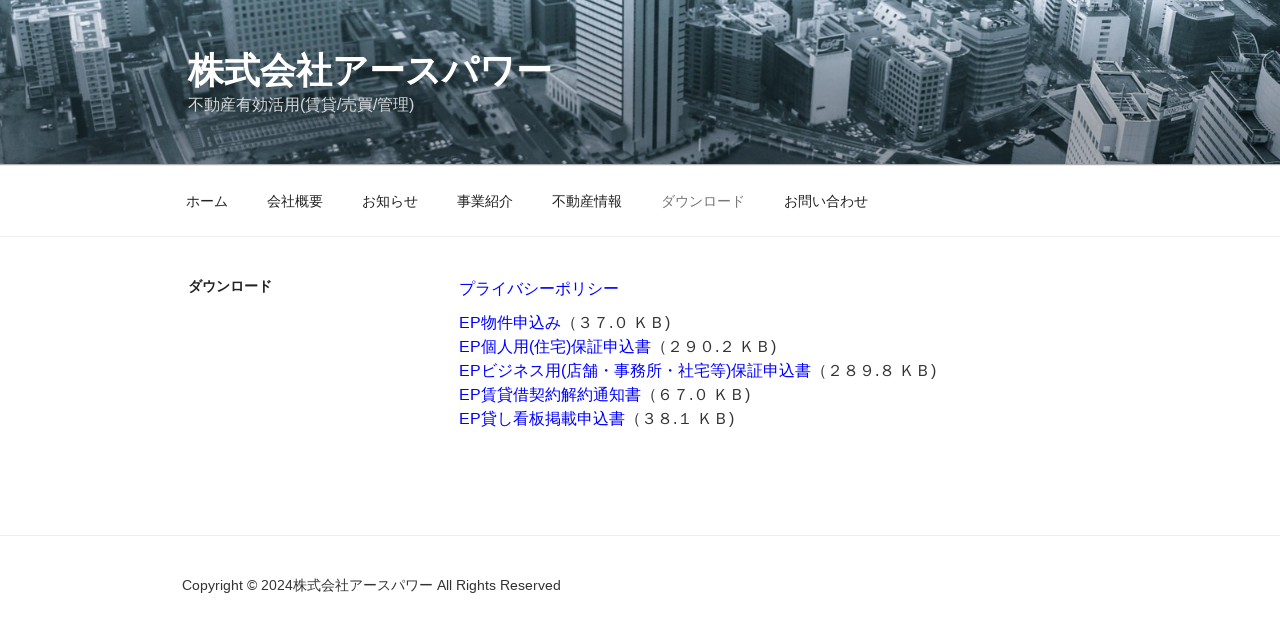

--- FILE ---
content_type: text/css
request_url: https://epower-fudosan.com/wp-content/cache/wpfc-minified/98uostsa/cazax.css
body_size: 5158
content:
@charset  "utf-8";
@charset  "utf-8";

  html,body,button,input,select,textarea {
font-family: 'ヒラギノ角ゴ Pro W3','Hiragino Kaku Gothic Pro', 'メイリオ',Meiryo, '游ゴシック', YuGothic, Arial, Helvetica, sans-serif;
}
h1, h2, h3, h4, h5, h6,
.site-title{
font-family: 'ヒラギノ角ゴ Pro W3','Hiragino Kaku Gothic Pro', 'メイリオ',Meiryo, '游ゴシック', YuGothic, Arial, Helvetica, sans-serif;
} .site-header-fixed.header-top,
.site-header-hidden.header-top{
z-index: 11;
}   .site-content{
padding: 2.5em 0 0;
} .navigation-top a,
.navigation-top a:visited{
font-weight: 400;
} .entry-content a img,
.widget a img,
.cl_botton a:focus,
.cl_botton a:hover,
.entry-content a, 
.entry-summary a,
.widget a,
.site-footer .widget-area a,
.posts-navigation a,
.widget_authors a strong{
box-shadow: none !important;
}
.single-fudo .entry-footer {
border-bottom: medium none;
border-top: medium none;
margin-top: 0;
}
label{
display: inline;
} select{
height: auto;
} input[type="text"], input[type="email"], input[type="url"], input[type="password"], input[type="search"], input[type="number"], input[type="tel"], input[type="range"], input[type="date"], input[type="month"], input[type="week"], input[type="time"], input[type="datetime"], input[type="datetime-local"], input[type="color"], textarea{
padding: 0.3em;
} .dpoint1 {
font-size: 140%;
font-weight: 700;
float: left;
padding: 4px 0;
color: #c00;
}
.dpoint2 {
font-size: 140%;
font-weight: 700;
padding: 4px 0;
display: inline-flex;
}
.dpoint3 {
font-size: 120%;
font-weight: 700;
display: inline;
}
.dpoint4 {
font-size: 20px;
font-weight: 700;
display: inline;
}
.clearLeft {
clear: left;
}
.clearRight {
clear: right;
} #nav-above1 {
margin-bottom: 20px;
}
#nav-above1:after {
display: block;
clear: both;
height: 0;
content: '';
}
.nav-previous {
float: left;
}
.nav-next {
float: right;
} #list_simplepage h2.entry-title {
font-size: 1.5rem;
} #list_simplepage span.kakakuzei {
display: inline-block;
font-size: 16px;
font-weight: normal;
}
body.search-no-results .page-header {
border-top: 4px solid #1a1a1a;
padding-top: 1.75em;
}
.archive-fudo h1.page-title {
font-weight: 400;
font-size: 1rem;
}
#list_simplepage article {
margin-bottom: 1.5em;
}
#list_simplepage .list_simple_boxtitle .entry-title {
}
#list_simplepage .entry-title span img {
float: right;
margin: 7px;
}
.archive-fudo a img {
display: inline;
}
#list_simplepage .list_simple_box:after {
display: block;
clear: both;
height: 48px;
content: '';
}
#list_simplepage .list_detail dl.list_address,
#list_simplepage .list_detail dl.list_price_others {
margin: -1.5em 0 0;
}
#list_simplepage table,#list_simplepage th,#list_simplepage td {
border-width: 0;
}
#list_simplepage .list_address table td {
border-bottom: 1px solid #ccc !important;
}
#list_simplepage .list_detail table td {
padding: 2px;
}
#list_simplepage .list_price_others table td {
border-bottom: 1px solid #ccc;
width: 25%;
}
#list_simplepage .list_simple_box .list_detail dt {
font-weight: 400;
display: inline;
white-space: nowrap;
}
#list_simplepage .list_simple_box .list_detail .list_price {
margin: 0;
}
#list_simplepage .list_simple_box .list_detail dd {
display: inline;
max-width: 320px; padding: 0;
} #list_simplepage .list_simple_box .list_picsam {
float: none;
margin: 0 0 30px;
padding: 0;
}
#list_simplepage .list_simple_box .list_picsam img {
height: auto;
margin: 0 2px 10px;
border: 1px solid #333;
max-width: 120px;
}
#list_simplepage .list_picsam .list_picsam_img:before {
display: block;
clear: both;
height: 0;
content: '';
}
#list_simplepage .list_simple_box .list_picsam_img {
display: block;
} #list_simplepage .list_simple_box .list_detail {
overflow: hidden;
max-width: 100%;
margin: 0;
padding: 0;
font-size: 0.92rem;
} #list_simplepage .list_price {
background-color: #ebf6fc;
}
.colors-dark #list_simplepage .list_price {
background-color: #222;
} #list_simplepage .list_price.rent {
background-color: #fdedf0;
}
.colors-dark #list_simplepage .list_price.rent {
background-color: #222;
} #list_simplepage .entry-excerpt {
padding-bottom: 10px;
} .archive-fudo .pageback {
float: right;
} #list_simplepage .list_simple_box .list_details_button {
background: #007acc none repeat scroll 0 0;
border: 2px solid #007acc;
border-radius: 2px;
color: #fff;
font-family: Montserrat,"Helvetica Neue",sans-serif;
font-weight: 700;
letter-spacing: .046875em;
line-height: 1;
padding: .75em .875em .625em;
text-transform: uppercase;
text-align: center;
}
#list_simplepage .list_simple_box a > .list_details_button:active,#list_simplepage .list_simple_box a > .list_details_button:hover {
background: transparent none repeat scroll 0 0;
color: #007acc;
outline: medium none;
} #main #maching_mail a {
background: #ce6166 none repeat scroll 0 0 !important;
border-radius: 2px !important;
color: #fff;
display: block;
font-size: 1rem !important;
font-weight: 700;
margin: 20px 0 !important;
padding: 8px !important;
text-align: center;
text-decoration: none;
width: 15em;
box-shadow: 0 0 0 0 currentcolor;
text-shadow: 0 0 0 #cc5559 !important;
} body:not(.search-results) article:not(.type-page) .list_simple_box .entry-content {
float: none;
margin: 0 0 20px;
}
#content .entry-content ul:not(.wp-block-gallery){
margin: 0 0 0 2.5em;
} #list_simplepage2 span.kakakuzei {
display: inline-block;
font-size: 16px;
font-weight: normal;
}
.single-fudo h1.entry-title {
font-size: 1.5rem;
}
.single-fudo .entry-title span img {
float: right;
margin: 7px;
}
#list_simplepage2 .entry-excerpt {
padding-bottom: 10px;
padding-left: 5px;
}
#list_simplepage2 {
margin: 0;
padding: 0;
}
#list_simplepage2 .list_simple_box .list_detail dt {
font-weight: 400;
display: inline;
color: #1f1f1f;
}
#list_simplepage2 .list_simple_box .list_detail dd {
display: inline;
margin: 0 .6em 0 .4em;
padding: 0;
color: #1f1f1f;
}
#list_simplepage2 .list_simple_box:after {
display: block;
clear: both;
height: 0;
content: '';
}
#list_simplepage2 .list_detail table {
margin: 0;
padding: 0;
border: none;
}
#list_simplepage2 .list_detail table#list_add{
border-top: 1px solid #e5e5e5;
border-right: 1px solid #e5e5e5;
}
#list_simplepage2 .list_detail table#list_other{
border-right: 1px solid #e5e5e5;
}
#list_simplepage2 .list_detail table th {
border-left: 1px solid #e5e5e5;
border-bottom: 1px solid #e5e5e5;
background: #f6f6f6;
}
#list_simplepage2 .list_detail table td {
border-bottom: 1px solid #e5e5e5;
border-left: 1px solid #e5e5e5;
} #list_simplepage2 .list_simple_box { } #list_simplepage2 .list_simple_box .list_detail {
display: block;
margin: 0;
} #list_simplepage2 .list_picsam {
display: block;
margin: 0;
}
#list_simplepage2 .list_picsam:after {
display: block;
clear: both;
height: 1.5em;
content: '';
} #list_simplepage2 .list_picsam img {
height: auto;
float: left;
margin: 0 10px 10px 0;
padding: 0;
border: 1px solid #999;
width: 45.3%;
} #list_simplepage2 #second_img {
padding: 10px 0;
}
#list_simplepage2 #second_img:after {
display: block;
clear: both;
height: 1.5em;
content: '';
}
#list_simplepage2 #second_img img {
float: left;
height: auto;
margin: 0 10px 10px 0;
padding: 0;
border: 1px solid #999;
width: 45.3%;
} #list_simplepage2 .list_price {
line-height: 2;
margin-bottom: 1em;
padding: 0 0 4px 1em;
background: -moz-linear-gradient(left,#ebf6fc,#fff);
background: -webkit-gradient(linear,left top,right top,from(#ebf6fc),to(#fff));
background-color: #ebf6fc;
} #list_simplepage2 .list_price.rent {
background: -moz-linear-gradient(left,#fdedf0,#fff);
background: -webkit-gradient(linear,left top,right top,from(#fdedf0),to(#fff));
background-color: #fdedf0;
}
#list_simplepage2 .list_detail table td {
border-right: medium none;
}
#list_simplepage2 .list_price table td {
border: medium none;
}
#list_simplepage2 .list_simple_box .list_detail #list_add th {
line-height: 1.4;
padding: 5px;
text-align: left;
white-space: nowrap;
width: 21%;
font-weight: 400;
}
#list_simplepage2 .list_simple_box .list_detail #list_add td {
line-height: 1.4;
margin: 0;
padding: .5em;
white-space: normal;
}
#list_simplepage2 .list_simple_box .list_detail #list_other th {
width: 21%;
padding: 5px;
text-align: left;
font-weight: 400;
}
#main #content #list_simplepage2 .list_simple_box .list_detail #list_other th.th2 {
}
#list_simplepage2 .list_simple_box .list_detail #list_other td {
width: 30%;
padding: 5px;
white-space: normal;
}
#list_simplepage2 .list_simple_box .list_detail #list_other {
margin-bottom: 1.5em;
}
#toiawasesaki h3,
#contact_form h3 {
font-size: 1.5rem;
line-height: 1.225;
margin-bottom: 1.05em;
}
#contact_form,
#toiawasesaki {
margin-bottom: 1.5em;
padding-top: 1.75em;
} #main #content .entry-content p {
margin: 0;
padding: 10px;
} .list_detail_bottom_info {
display: block;
clear: both;
padding: 10px;
text-align: right;
} #main #content .list_detail .entry-content p iframe {
max-width: 470px;
} #content .list_detail .places {
margin-top: -1.5em;
padding: 5px 0;
border-right: 1px solid #979797;
border-bottom: 1px solid #979797;
border-left: 1px solid #979797;
}
#content .list_detail .places:after {
display: block;
clear: both;
height: 0;
content: '';
}
#content .list_detail .places label {
font-size: 85%;
display: block;
float: left;
margin: 0 5px;
font-weight: normal;
}
#list_simplepage2 #map_canvas {
margin-bottom: 1.5em;
width: 100% !important;
} #list_simplepage2 #map_canvas .gm-style-iw {
width: auto !important;
height: auto !important;
}
#list_simplepage2 #map_canvas table {
overflow: hidden;
width: 280px !important;
margin: 8px;
padding: 0;
border-style: none;
}
#list_simplepage2 #map_canvas table {
border-spacing: 2px;
border-collapse: separate;
}
#list_simplepage2 #map_canvas td {
font-size: 10px;
line-height: 1.2;
margin: 0;
padding: 0;
vertical-align: middle;
color: #3f3f3f;
border-width: 0 !important;
border-top: medium none !important;
}
#list_simplepage2 .gmapballoon img {
width: 90px;
height: auto;
padding: 2px;
border: 1px solid #ccc;
}
#list_simplepage2 .gmaptitle {
font-size: 12px;
font-weight: 700;
}
#list_simplepage2 .gmapkakaku {
font-family: Arial,Helvetica,sans-serif;
font-size: 20px !important;
font-weight: 700;
color: #f30 !important;
border-bottom: 1px dotted #ccc;
border-bottom: 1px dotted #ccc;
}
#list_simplepage2 .gmapmadori {
font-family: Arial,Helvetica,sans-serif;
font-size: 20px !important;
font-weight: 700;
color: #333 !important;
border-bottom: 1px dotted #ccc;
border-bottom: 1px dotted #ccc;
} .entry-content #map_canvas img {
max-width: none;
border-radius: 0;
box-shadow: none;
} .single-fudo .widget_fudo_jsearch_history ul {
margin-left: 1rem;
} #contact_form label {
font-weight: 300;
margin-bottom: 0;
} #page_jsearch_page{ }
.jsearch .entry-header,
.jsearch .entry-content {
max-width: none;
margin-right: 0;
}
.jsearch li {
display: block;
float: left;
margin: 0 1em 0 0;
padding: 0;
list-style-type: none;
}
.jsearch .eki ul,
.jsearch .shiku ul {
padding: 0 0 25px 10px;
}
table.form_jsearch {
width: 100%;
margin-bottom: 10px;
border-collapse: collapse;
border: 1px solid #e5e5e5;
}
table.form_jsearch th {
font-weight: 400;
width: 22%;
padding: 20px 10px 10px !important;
text-align: left;
vertical-align: top;
border-bottom: 1px solid #e5e5e5;
}
table.form_jsearch td {
width: 78%;
margin: 0;
padding: 10px !important;
border-bottom: 1px solid #e5e5e5;
border-left: 1px solid #e5e5e5;
}
table.form_jsearch h5 {
font-size: 100%;
font-weight: 400;
margin: 10px 0 0 !important;
color: #333;
}
table.form_jsearch ul {
margin: 0 0 10px 20px;
list-style-type: none;
padding: 0;
}
table.form_jsearch select { }
table.form_jsearch ul input[type='checkbox'],
table.form_jsearch ul input[type='radio'] {
margin: 0 5px 0 0;
}
table.form_jsearch td.in_cat ul,
table.form_jsearch td.setsubi ul,
table.form_jsearch td.madori ul,
table.form_jsearch td.hof ul,
table.form_jsearch td.shubetsu ul {
margin: 10px 0 0;
}
table.form_jsearch ul li {
margin: 0 10px 0 0;
}
table.form_jsearch td.setsubi ul li,
table.form_jsearch td.in_cat ul li,
table.form_jsearch td.shubetsu ul li,
table.form_jsearch td.bus ul li.busstop,
table.form_jsearch td.shiku ul li,
table.form_jsearch td.eki ul li,
table.form_jsearch td.hof ul li,
table.form_jsearch td.madori ul li,
table.form_jsearch ul li.j_choumei,
table.form_jsearch ul li.j_kouku {
display: inline-block;
}
table.form_jsearch h5.j_kouku_shiku,
table.form_jsearch h5.j_choumei_shiku{
margin: 0 0 0 15px;
}
table.form_jsearch td.bus ul {
padding: 0 0 0 10px !important;
}
table.form_jsearch td.bus ul li ul li.buscorse,.jsearch table.form_jsearch td.bus ul li.buscorp {
display: block;
clear: both;
margin-bottom: 5px;
}
table.form_jsearch td.bus ul li ul li.buscorse ul li.busstop {
float: left;
margin: 0;
}  table.form_user_register,
table.form_register {
border: 1px solid #E5E5E5;
font-size: 92%;
line-height: 18px;
width: 100%;
}
table.form_register input[type="text"],
table.form_register input[type="email"],
table.form_register input[type="url"],
table.form_register input[type="password"],
table.form_register input[type="search"],
table.form_register input[type="tel"],
table.form_register input[type="number"],
table.form_register textarea {
padding: 5px;
width: 70%;
display: inline;
}
table.form_user_register th,
table.form_register th {
border-bottom: 1px solid #E5E5E5;
font-weight: 400;
width: 30%;
padding: 15px;
text-align: left;
background: #f6f6f6;
}
.colors-dark table.form_user_register th,
.colors-dark table.form_register th {
background: #333;
}
table.form_user_register td,
table.form_register td {
border-bottom: 1px solid #E5E5E5;
border-left: 1px solid #E5E5E5;
width: 70%;
margin: 0;
padding: 15px;
font-size: 92%;
line-height: 1.5;
}
table.form_user_register td a,
table.form_register td a {
text-decoration:underline;
}
table.form_user_register td select{
font-size: 92%;
}
table.form_user_register h4 {
font-weight: 400;
font-size: 92%;
margin-bottom: 10px;
}
table.form_user_register h5,
table.form_register h5 {
font-weight: 400;
font-size: 1rem;
margin: 5px 0 !important;
color: #333;
}
.colors-dark table.form_user_register h5,
.colors-dark table.form_register h5 {
color: #fff;
}
table.form_register ul {
margin: 0 !important;
}
table.form_register select { }
table.form_user_register span{
display: inline-block;
}
table.form_user_register ul.kouku,
table.form_user_register ul.eki,
table.form_user_register ul.chou {
margin: 0 0 1.75em 1.25em !important;
list-style: none;
}
table.form_user_register ul.kouku li,
table.form_user_register ul.eki li,
table.form_user_register ul.chou li {
display: inline-block;
}
table.form_user_register input[type="checkbox"]{
margin: 0 2px 0 10px;
}
#kaiin_kiyaku{
margin: 0 0 20px 0;
}
.page_login li {
display: inline-block;
} #pass-strength-result {
display: none;
width: auto;
margin: 5px 0;
padding: 5px;
text-align: center;
border-width: 1px;
border-style: solid;
border-color: #ddd !important;
background-color: #eee;
}
#pass-strength-result.bad {
border-color: #ff853c !important;
background-color: #ffb78c;
}
#pass-strength-result.good {
border-color: #fc0 !important;
background-color: #ffec8b;
}
#pass-strength-result.short {
border-color: #f04040 !important;
background-color: #ffa0a0;
}
#pass-strength-result.strong {
border-color: #8dff1c !important;
background-color: #c3ff88;
} .page_login #maching_mail a {
font-size: 14px;
font-weight: 700;
display: block;
width: 150px;
margin: 5px 0;
padding: 5px 8px;
text-align: center;
vertical-align: middle;
text-decoration: none;
color: #fff;
-webkit-border-radius: 6px;
-moz-border-radius: 6px;
border-radius: 6px;
background: #ff9b9d;
text-shadow: 1px 1px 1px #cc5559;
}
.page_login #maching_mail a:hover {
text-decoration: underline;
background: #ff9b9d;
}
.page_login #maching_mail a:active {
text-decoration: none;
background: #faa8cd;
}
.page_login ul:after {
display: block;
clear: both;
height: 0;
content: '';
}
.page_register #kaiin_users_comment {
margin: 10% 0 20px;
padding: 10px;
border: 1px solid #e5e5e5;
}
.page_register #kaiin_kiyaku {
overflow: auto;
width: 100%;
height: 200px;
margin: 10% 0 20px;
padding: 10px;
border: 1px solid #e5e5e5;
}
.page_login .login_error,
.page_register .login_error {
margin: 0 0 16px !important;
padding: 12px;
border-width: 1px;
border-style: solid;
border-color: #c00;
border-radius: 3px 3px 3px 3px;
background-color: #ffebe8;
}
.page_login p.message,
.page_register p.message {
margin: 0 0 16px !important;
padding: 12px;
border-width: 1px;
border-style: solid;
border-color: #e6db55;
border-radius: 3px 3px 3px 3px;
background-color: #ffffe0;
}
.page_register #first_name,.page_register #last_name {
width: auto;
} #list_simplepage2 #charge {
clear: both;
background: #f7f7f7 linear-gradient(rgba(255, 255, 255, 0), rgba(255, 255, 255, 0)) repeat scroll 0 0;
border: 1px solid #d1d1d1;
border-radius: 2px;
padding: 10px;
overflow: hidden;
margin-bottom: 3.5em;
}
#list_simplepage2 #charge .role_kannri_tanto_pic {
display: block;
float: left;
margin-right: 10px;
}
#list_simplepage2 #charge .role_kannri_tanto_pic img {
width: 100px;
height: auto;
}
#list_simplepage2 #charge .role_kannri_tanto_name {
display: block;
color: #000;
margin-bottom: 10px;
}
#list_simplepage2 #charge .role_kannri_tanto_comment {
display: block;
line-height: 18px;
} .archive-fudo .site-main{
position:relative;
}
#fudou_page_jyoken_in_archive label.j_open,
#fudou_page_jyoken_in_archive label.j_close{
background: #eee none repeat scroll 0 0;
border: 1px solid #ccc;
border-radius: 3px;
padding: 3px 8px;
position:absolute;
right: 0;
top: 20px;
}
#fudou_page_jyoken_in_archive label.j_close{
top: -15px;
}
#fudou_page_jyoken_in_archive input[type="radio"]#j_open,
#fudou_page_jyoken_in_archive input[type="radio"]#j_close {
display: none;
}
#fudou_page_jyoken_in_archive #page_jsearch_page {
display: none;
}
#fudou_page_jyoken_in_archive #j_open:checked ~ #page_jsearch_page{
display: block;
margin: 34px 0;
}
#fudou_page_jyoken_in_archive #j_open:checked ~ .j_open{
display: none;
}
#fudou_page_jyoken_in_archive #j_close:checked ~ #page_jsearch_page{
display: none;
}
#fudou_page_jyoken_in_archive #j_close:checked ~ .j_close{
display: none;
} #nendebcopy {
font-size: 0.8125rem;
margin: -20px 0 0;
position: absolute;
right: 5px;
}
#nendebcopy a {
text-decoration: none;
}
.single-fudo .edit-link{
margin: 10px 0;
text-align: right;
display: block;
}  @media all and (-ms-high-contrast: none) {
*::-ms-backdrop,
.wp-block-image .aligncenter > figcaption,
.wp-block-image .alignleft > figcaption,
.wp-block-image .alignright > figcaption,
.is-resized.wp-block-image > figcaption,
.wp-block-image .aligncenter,
.wp-block-image .alignleft,
.wp-block-image .alignright,
.is-resized.wp-block-image{
display: block !important;
}
} .wp-block-cover, .wp-block-cover-image{ height: 430px;
margin: 0 0 10px;
} .wp-block-cover.aligncenter {
display: flex;
} .entry-content p {
margin: 0;
padding: 0 0 10px 0;
}
blockquote {
border-left: 4px solid #000;
padding-left: 1em;
margin: 0 0 20px 0;
}
figure blockquote {
border-left: none;
}
cite, dfn, em, i {
font-style: italic !important;
}
.wp-block-pullquote {
border-bottom: 4px solid #555d66;
border-top: 4px solid #555d66;
color: #40464d;
}
  #primary .widget {
font-size: 0.875rem;
line-height: 1.6;
}
.widget:after {
display: block;
clear: both;
height: 0;
content: '';
}
h2.widget-title {
font-size: 1.125rem;
font-weight: 300;
letter-spacing: 0.1818em;
margin: 0 0 0.75em 0;
}
.widget h3 {
font-size: 1.125rem;
font-weight: 300;
letter-spacing: 0.1818em;
}
.widget ul li{
border: medium none !important;
}
.widget .tagcloud a, 
.widget.widget_tag_cloud a, 
.wp_widget_tag_cloud a{
border: 1px solid #ddd !important;
display: inline-flex;
margin: 0 0 3px;
} ul.grid-content {
margin: 0;
}
.grid-content > li:after {
display: block;
clear: both;
height: 20px;
content: '';
} .grid-content li {
display: block;
float: left;
margin: 0 20px 20px 0  !important;
padding: 0  !important;
list-style-type: none;
width: 100%;
border: medium none !important;
} .grid-content li .box1image {
display: block;
float: left;
height: auto;
margin: 0 5px 0 0;
width: 100px;
}
.top_price {
font-weight: 700;
color: #e30;
}
.top_madori {
font-weight: 700;
}
.top_kaiin{
display: block;
}  .carousel_inner {
padding: 0 !important;
} #primary .carousel > div {
width: 100%;
}
#primary .carousel_box {
max-width: 213px;
padding: 0 10px 0 0 ;
}
#primary .grid-content .carousel_box li {
margin: 0;
} #secondary .carousel > div {
width: 100%;
}
#secondary .carousel_box {
max-width: 213px;
padding: 0 10px 0 0 ;
}
#secondary .grid-content .carousel_box li {
margin: 0;
} #colophon .carousel > div{
width: 100%;
}
#colophon .carousel_box {
max-width: 213px;
padding: 0 10px 0 0 ;
} #syousai_box .carousel_box  {
max-width: 260px;
padding: 0 10px 0 0 ;
} .widget_fudo_b_c_choumei ul li,
.widget_fudo_r_c_choumei ul li,
.widget_fudo_b_kouku_chuugaku ul li,
.widget_fudo_c_kouku_chuugaku ul li,
.widget_fudo_b_kouku_shougaku ul li,
.widget_fudo_c_kouku_shougaku ul li,
.widget_fudo_b_r ul li,
.widget_fudo_r_r ul li,
.widget_fudo_b_c ul li,
.widget_fudo_r_c ul li,
.widget_fudo_bukkensu ul li,
.widget_fudo_cat ul li{
list-style: inside none disc;
padding: 0.3em 0;
} #syousai_box ul {
margin-left: 0;
}
#syousai_box ul:after {
display: block;
clear: both;
height: 0;
content: '';
}
#syousai_box ul.syousai-content li {
display: block;
float: left;
margin: 0 20px 20px 0;
padding: 0;
list-style-type: none;
border: medium none !important;
width: 100%;
}
#syousai_box ul.syousai-content li .box2image {
display: block;
float: left;
height: auto;
margin: 0 5px 0 0;
width: 120px;
} .grid-content li {
position: relative;
}
#syousai_box ul.syousai-content li {
position: relative;
}
.up_mark,.new_mark {
font-family: Verdana,Geneva,sans-serif;
font-size: 10px;
font-weight: 700;
position: absolute;
top: 3px;
left: 3px;
display: block;
width: auto !important;
padding: 2px 5px;
text-align: center;
text-transform: uppercase;
color: #fff;
background: #900;
text-shadow: 1px 1px 0 #900;
} .entry-title .new_mark {
font-family: Verdana,Geneva,sans-serif;
font-size: 1.6rem !important;
font-weight: 700;
position: static !important;
display: inline;
display: inline !important;
padding: 0 10px !important;
text-align: center;
text-transform: uppercase;
color: #c00 !important;
background: none !important;
} .cl_botton,.cl_botton2 {
float: right;
} .widget_fudo_kaiin .kaiin_login .kaiin_register{
margin: 8px 0;
} .widget_fudo_kaiin #maching_mail a {
background: #ce6166 none repeat scroll 0 0;
border-radius: 2px;
color: #fff;
display: block;
font-weight: 700;
margin: 20px 0;
padding: 8px;
text-align: center;
text-decoration: none;
width: 15em;
}
.widget_fudo_kaiin ul {
margin: 0;
}
.widget_fudo_kaiin .kaiin_login p{
margin:10px 0 5px;
} .widget_fudo_b_k_bus input,
.widget_fudo_b_k input {
margin-top: 8px;
}
.widget-container select,
.widget_fudo_b_k_bus_m select,
.widget_fudo_b_k_bus select,
.widget_fudo_b_k_m select,
.widget_fudo_b_k select {
width: 98%;
margin: 2px 0;
padding: 3px;
}
#searchitem_m div,
#searchitem div{
margin: 0 0 10px;
}
.widget_fudo_b_k_bus input[type='checkbox'],
.widget_fudo_b_k_m input[type='checkbox'],
.widget_fudo_b_k input[type='checkbox'] {
margin: 0 2px 0 0;
}
.widget_fudo_b_k_bus label,
.widget_fudo_b_k_m label,
.widget_fudo_b_k label {
margin: 0 5px 0 0;
}
.widget_fudo_b_k_m select.half_size,
.widget_fudo_b_k_m #senyumenseki select,
.widget_fudo_b_k_m #tochimenseki select,
.widget_fudo_b_k_m #tsubotanka select,
.widget_fudo_b_k_m #memseki select,
.widget_fudo_b_k_m #kakaku_c select,
.widget_fudo_b_k_m #kakaku_b select,
.widget_fudo_b_k select.half_size,
.widget_fudo_b_k #senyumenseki select,
.widget_fudo_b_k #tochimenseki select,
.widget_fudo_b_k #tsubotanka select,
.widget_fudo_b_k #memseki select,
.widget_fudo_b_k #kakaku_c select,
.widget_fudo_b_k #kakaku_b select {
width:46.5% !important;
}
.widget_fudo_b_k_bus .jsearch_caution1,
.widget_fudo_b_k_bus .jsearch_caution2,
.widget_fudo_b_k_m .jsearch_caution1,
.widget_fudo_b_k_m .jsearch_caution2,
.widget_fudo_b_k .jsearch_caution1,
.widget_fudo_b_k .jsearch_caution2 { }
.widget_fudo_b_k_bus .jsearch_caution2,
.widget_fudo_b_k .jsearch_caution2 {
margin: 10px 0;
}
.widget_fudo_b_k_bus .madori_cb label,
.widget_fudo_b_k_bus .setsubi_cb label,
.widget_fudo_b_k_m .madori_cb label,
.widget_fudo_b_k_m .setsubi_cb label,
.widget_fudo_b_k .madori_cb label,
.widget_fudo_b_k .setsubi_cb label {
padding: 0 8px 0 2px;
} .widget_fudo_toukou_top ul {
margin: 0;
}
.widget_fudo_toukou_top ul,
.widget_fudo_toukou_top li {
list-style: none;
}
.widget_fudo_toukou_top ul.toukou_top_post_excerpt li{
padding-left: 0 !important;
}
.widget_fudo_toukou_top li > ul,
.widget_fudo_toukou_top li > ol {
margin: 0;
}
.widget_fudo_toukou_top li:after {
display: block;
clear: both;
height: 20px;
content: '';
}
.widget_fudo_toukou_top .toukou_top_post_title {
font-weight: 700;
font-size: 1rem;
}
.widget_fudo_toukou_top .toukou_top_post_thumbnail img {
float: left;
width: 120px;
height: auto;
padding: 0 20px 0 0;
} #searchform {
position: relative;
}
#searchform #searchsubmit {
bottom: 3px;
padding: 0.5em 1.0em;
position: absolute;
right: 3px;
top: 3px;
}  #primary .widget_fudo_twitter2 .tw_date{
}
#primary .widget_fudo_twitter2 .tw_status{
float: right;
width: calc( 100% - 100px );
}
#primary .widget_fudo_twitter2 #twitter_update_list li:after {
clear: both;
content: "";
display: block;
height: 0;
} #snscomm a {
box-shadow: 0 0 0 0 currentcolor;
}  @media screen and (min-width: 30em) { #primary .carousel_box ,
#secondary .carousel_box{
max-width: 365px ;
width: 365px ;
padding: 0 10px 0 0 ;
}
#colophon .carousel_box {
max-width: 367px ;
width: 367px ;
padding: 0 10px 0 0 ;
} #syousai_box ul.syousai-content>li{
max-width: 100%;
} #syousai_box ul.syousai-content li .box2image {
width: 120px;
} #list_simplepage .list_simple_box .list_picsam {
float: left;
margin: 0;
padding: 0 20px 0 0;
max-width: 40%;
} #list_simplepage2 .list_picsam img,
#list_simplepage2 #second_img img {
width: 22%;
}
} @media screen and (min-width: 48em) { .has-sidebar:not(.error404) #primary {
float: left;
width: calc( 100% - 310px );
} .has-sidebar #secondary {
float: right;
width: 260px;
} article.page .entry-header {
width: 30% !important;
float: left;
}
article.page .entry-content {
max-width: 680px;
width: 70% !important;
} #primary .carousel_box{
width: 355px;
padding: 0 10px 0 0;
} #secondary .carousel_box{
width: 270px;
padding: 0 10px 0 0;
} #colophon .carousel_box {
width: 255px;
padding: 0 10px 0 0;
} #list_simplepage .list_simple_box .list_picsam {
max-width: 140px;
} #list_simplepage2 .list_picsam img,
#list_simplepage2 #second_img img {
width: 30%;
}
} @media screen and ( min-width: 55em ) { .has-sidebar:not(.error404) #primary {
float: left;
width: calc( 100% - 310px );
} #primary .grid-content > li {
max-width: 47.8%;
}
#primary .grid-content > li:nth-child(even){
margin: 0 0 20px 0  !important;
} #primary .carousel_box{
width: 238px;
padding: 0 20px 0 0;
} #colophon .carousel_box {
width: 340px;
padding: 0 10px 0 0;
} #list_simplepage .list_simple_box .list_picsam {
max-width: 270px;
} #list_simplepage2 .list_picsam img,
#list_simplepage2 #second_img img {
width: 22.8%;
} #syousai_box ul.syousai-content>li{
max-width: 46%;
}
#syousai_box ul.syousai-content > li:nth-child(even){
margin: 0 0 20px 0  !important;
} #syousai_box ul.syousai-content li .box2image {
width: 120px;
}
} @media screen and ( min-width: 67em ) { .grid-content li .box1image {
width: 120px;
} #primary .carousel_box {
width: 305px;
max-width: 305px ;
padding: 0 20px 0 0 ;
}
} @media screen and ( min-width: 79em ) {
}

--- FILE ---
content_type: text/javascript
request_url: https://epower-fudosan.com/wp-content/cache/wpfc-minified/6l4m25xf/cazax.js
body_size: 220
content:
// source --> https://epower-fudosan.com/wp-content/plugins/fudou/js/util.min.js?ver=4.9.9 
/**
* Returns an XMLHttp instance to use for asynchronous
* downloading. This method will never throw an exception, but will
* return NULL if the browser does not support XmlHttp for any reason.
* @return {XMLHttpRequest|Null}
*/
function createXmlHttpRequest(){try{if(typeof ActiveXObject!='undefined'){return new ActiveXObject('Microsoft.XMLHTTP')}else if(window["XMLHttpRequest"]){return new XMLHttpRequest()}}catch(e){changeStatus(e)};return null};function downloadUrl(url,callback){var status=-1;var request=createXmlHttpRequest();if(!request){return false};request.onreadystatechange=function(){if(request.readyState==4){try{status=request.status}catch(e){}if(status==200){callback(request.responseXML,request.status);request.onreadystatechange=function(){}}}};request.open('GET',url,true);try{request.send(null)}catch(e){changeStatus(e)}};function xmlParse(str){if(typeof ActiveXObject!='undefined'&&typeof GetObject!='undefined'){var doc=new ActiveXObject('Microsoft.XMLDOM');doc.loadXML(str);return doc};if(typeof DOMParser!='undefined'){return(new DOMParser()).parseFromString(str,'text/xml')};return createElement('div',null)};function downloadScript(url){var script=document.createElement('script');script.src=url;document.body.appendChild(script)};